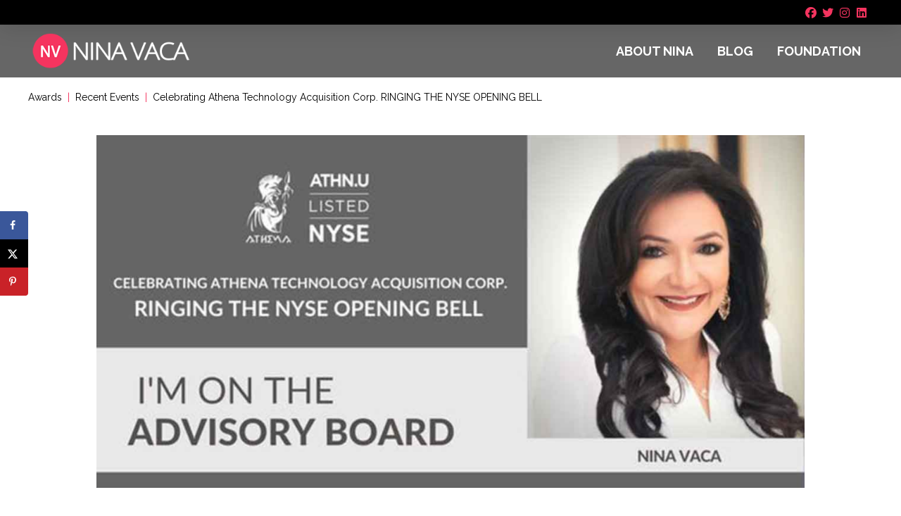

--- FILE ---
content_type: text/plain
request_url: https://www.google-analytics.com/j/collect?v=1&_v=j102&a=1377438225&t=pageview&_s=1&dl=https%3A%2F%2Fwww.ninavaca.com%2Frecent-events%2Fcelebrating-athena-technology-acquisition-corp-ringing-the-nyse-opening-bell%2F&ul=en-us%40posix&dt=Celebrating%20Athena%20Technology%20Acquisition%20Corp.%20RINGING%20THE%20NYSE%20OPENING%20BELL%20-%20Nina%20Vaca&sr=1280x720&vp=1280x720&_u=IEBAAEABAAAAACAAI~&jid=1257907556&gjid=1720103420&cid=2015909163.1769512488&tid=UA-100687765-1&_gid=585022361.1769512488&_r=1&_slc=1&z=578068186
body_size: -450
content:
2,cG-3SNS8XEY54